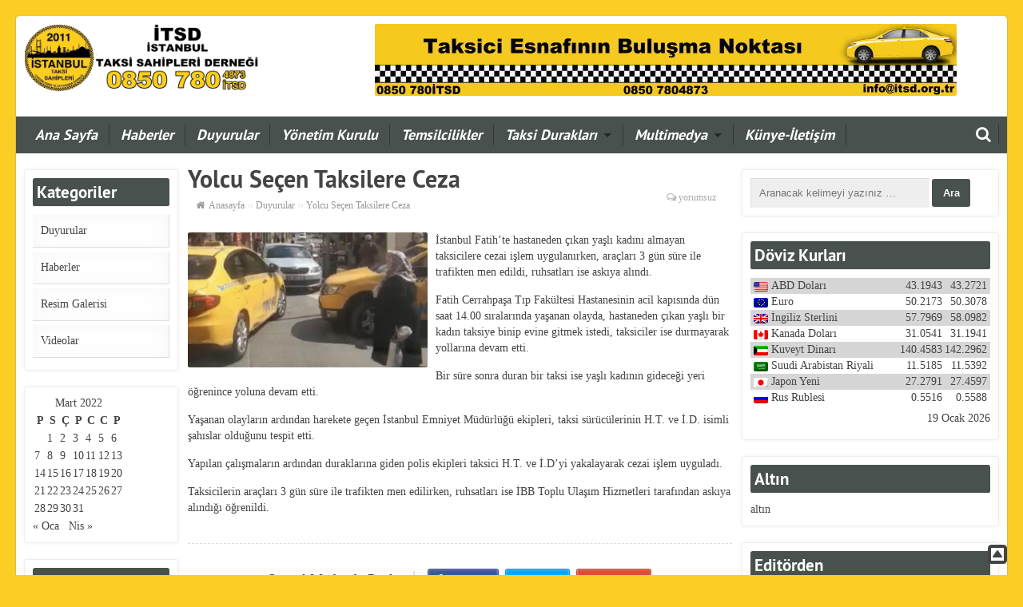

--- FILE ---
content_type: text/html; charset=UTF-8
request_url: https://www.itsd.org.tr/2022/03/23/yolcu-secen-taksilere-ceza/
body_size: 10628
content:
<!DOCTYPE html>
<html lang="tr"><head>
<meta charset="UTF-8" />
<!--[if lt IE 9]><script src="http://html5shim.googlecode.com/svn/trunk/html5.js"></script><![endif]-->
<title>  Yolcu Seçen Taksilere Ceza - İstanbul Taksi Sahipleri Derneği &#8211; İTSD</title>
<meta name="viewport" content="width=device-width, initial-scale=1, maximum-scale=1" />
<link rel="stylesheet" type="text/css" href="https://www.itsd.org.tr/wp-content/themes/wpt-prolife/style.css" />
<link rel="stylesheet" media="all" type="text/css" href="https://www.itsd.org.tr/wp-content/themes/wpt-prolife/css/comments.css" /><link rel="stylesheet" type="text/css" media="all" href="https://www.itsd.org.tr/wp-content/themes/wpt-prolife/css/font-awesome.min.css" />
<link rel="alternate" type="application/rss+xml" title="İstanbul Taksi Sahipleri Derneği &#8211; İTSD RSS Feed" href="https://www.itsd.org.tr/feed/" />
<link rel="shortcut icon" href="http://www.itsd.org.tr/wp-content/uploads/2016/03/logoitsd1.png_32x32.png" type="image/x-icon" />	
<link rel="pingback" href="https://www.itsd.org.tr/xmlrpc.php" />
<meta property="og:title" content="Yolcu Seçen Taksilere Ceza" />
<meta property="og:type" content="article" />
<meta property="og:url" content="https://www.itsd.org.tr/2022/03/23/yolcu-secen-taksilere-ceza/" />
<meta itemprop="image" content="https://www.itsd.org.tr/wp-content/uploads/2022/03/taksici-iha-1796222_2.jpg" />
<meta property="og:image" content="https://www.itsd.org.tr/wp-content/uploads/2022/03/taksici-iha-1796222_2.jpg" />
<meta property="og:site_name" content="İstanbul Taksi Sahipleri Derneği &#8211; İTSD" />
<meta property="og:description" content="İstanbul Fatih’te hastaneden çıkan yaşlı kadını almayan taksicilere cezai işlem uygulanırken, araçları 3 gün süre ile trafikten men edildi, ruhsatları ise askıya alındı. Fatih Cerrahpaşa.." />
<meta property="fb:app_id" content="" />
<style type="text/css">body{background-color:#fccd25;}
#navmenu,.mobinav_btn,.mobinav_nav,.yanmenu .heiki,.sayfalama a.btn,.cat-item:hover,.yanmenu .menu-item:hover,#commentSubmit,.search-widget .search-submit,.wpcf7-submit,.related li:hover,.bulten .button,.btn.active,.rgec{background-color:#48514d;}
a:hover,.wbaslik{color:#48514d;}</style>
<meta name='robots' content='max-image-preview:large' />
<link rel="alternate" type="application/rss+xml" title="İstanbul Taksi Sahipleri Derneği - İTSD &raquo; Yolcu Seçen Taksilere Ceza yorum beslemesi" href="https://www.itsd.org.tr/2022/03/23/yolcu-secen-taksilere-ceza/feed/" />
<link rel='stylesheet' id='wp-block-library-css' href='https://www.itsd.org.tr/wp-includes/css/dist/block-library/style.min.css?ver=6.2.8' type='text/css' media='all' />
<link rel='stylesheet' id='classic-theme-styles-css' href='https://www.itsd.org.tr/wp-includes/css/classic-themes.min.css?ver=6.2.8' type='text/css' media='all' />
<style id='global-styles-inline-css' type='text/css'>
body{--wp--preset--color--black: #000000;--wp--preset--color--cyan-bluish-gray: #abb8c3;--wp--preset--color--white: #ffffff;--wp--preset--color--pale-pink: #f78da7;--wp--preset--color--vivid-red: #cf2e2e;--wp--preset--color--luminous-vivid-orange: #ff6900;--wp--preset--color--luminous-vivid-amber: #fcb900;--wp--preset--color--light-green-cyan: #7bdcb5;--wp--preset--color--vivid-green-cyan: #00d084;--wp--preset--color--pale-cyan-blue: #8ed1fc;--wp--preset--color--vivid-cyan-blue: #0693e3;--wp--preset--color--vivid-purple: #9b51e0;--wp--preset--gradient--vivid-cyan-blue-to-vivid-purple: linear-gradient(135deg,rgba(6,147,227,1) 0%,rgb(155,81,224) 100%);--wp--preset--gradient--light-green-cyan-to-vivid-green-cyan: linear-gradient(135deg,rgb(122,220,180) 0%,rgb(0,208,130) 100%);--wp--preset--gradient--luminous-vivid-amber-to-luminous-vivid-orange: linear-gradient(135deg,rgba(252,185,0,1) 0%,rgba(255,105,0,1) 100%);--wp--preset--gradient--luminous-vivid-orange-to-vivid-red: linear-gradient(135deg,rgba(255,105,0,1) 0%,rgb(207,46,46) 100%);--wp--preset--gradient--very-light-gray-to-cyan-bluish-gray: linear-gradient(135deg,rgb(238,238,238) 0%,rgb(169,184,195) 100%);--wp--preset--gradient--cool-to-warm-spectrum: linear-gradient(135deg,rgb(74,234,220) 0%,rgb(151,120,209) 20%,rgb(207,42,186) 40%,rgb(238,44,130) 60%,rgb(251,105,98) 80%,rgb(254,248,76) 100%);--wp--preset--gradient--blush-light-purple: linear-gradient(135deg,rgb(255,206,236) 0%,rgb(152,150,240) 100%);--wp--preset--gradient--blush-bordeaux: linear-gradient(135deg,rgb(254,205,165) 0%,rgb(254,45,45) 50%,rgb(107,0,62) 100%);--wp--preset--gradient--luminous-dusk: linear-gradient(135deg,rgb(255,203,112) 0%,rgb(199,81,192) 50%,rgb(65,88,208) 100%);--wp--preset--gradient--pale-ocean: linear-gradient(135deg,rgb(255,245,203) 0%,rgb(182,227,212) 50%,rgb(51,167,181) 100%);--wp--preset--gradient--electric-grass: linear-gradient(135deg,rgb(202,248,128) 0%,rgb(113,206,126) 100%);--wp--preset--gradient--midnight: linear-gradient(135deg,rgb(2,3,129) 0%,rgb(40,116,252) 100%);--wp--preset--duotone--dark-grayscale: url('#wp-duotone-dark-grayscale');--wp--preset--duotone--grayscale: url('#wp-duotone-grayscale');--wp--preset--duotone--purple-yellow: url('#wp-duotone-purple-yellow');--wp--preset--duotone--blue-red: url('#wp-duotone-blue-red');--wp--preset--duotone--midnight: url('#wp-duotone-midnight');--wp--preset--duotone--magenta-yellow: url('#wp-duotone-magenta-yellow');--wp--preset--duotone--purple-green: url('#wp-duotone-purple-green');--wp--preset--duotone--blue-orange: url('#wp-duotone-blue-orange');--wp--preset--font-size--small: 13px;--wp--preset--font-size--medium: 20px;--wp--preset--font-size--large: 36px;--wp--preset--font-size--x-large: 42px;--wp--preset--spacing--20: 0.44rem;--wp--preset--spacing--30: 0.67rem;--wp--preset--spacing--40: 1rem;--wp--preset--spacing--50: 1.5rem;--wp--preset--spacing--60: 2.25rem;--wp--preset--spacing--70: 3.38rem;--wp--preset--spacing--80: 5.06rem;--wp--preset--shadow--natural: 6px 6px 9px rgba(0, 0, 0, 0.2);--wp--preset--shadow--deep: 12px 12px 50px rgba(0, 0, 0, 0.4);--wp--preset--shadow--sharp: 6px 6px 0px rgba(0, 0, 0, 0.2);--wp--preset--shadow--outlined: 6px 6px 0px -3px rgba(255, 255, 255, 1), 6px 6px rgba(0, 0, 0, 1);--wp--preset--shadow--crisp: 6px 6px 0px rgba(0, 0, 0, 1);}:where(.is-layout-flex){gap: 0.5em;}body .is-layout-flow > .alignleft{float: left;margin-inline-start: 0;margin-inline-end: 2em;}body .is-layout-flow > .alignright{float: right;margin-inline-start: 2em;margin-inline-end: 0;}body .is-layout-flow > .aligncenter{margin-left: auto !important;margin-right: auto !important;}body .is-layout-constrained > .alignleft{float: left;margin-inline-start: 0;margin-inline-end: 2em;}body .is-layout-constrained > .alignright{float: right;margin-inline-start: 2em;margin-inline-end: 0;}body .is-layout-constrained > .aligncenter{margin-left: auto !important;margin-right: auto !important;}body .is-layout-constrained > :where(:not(.alignleft):not(.alignright):not(.alignfull)){max-width: var(--wp--style--global--content-size);margin-left: auto !important;margin-right: auto !important;}body .is-layout-constrained > .alignwide{max-width: var(--wp--style--global--wide-size);}body .is-layout-flex{display: flex;}body .is-layout-flex{flex-wrap: wrap;align-items: center;}body .is-layout-flex > *{margin: 0;}:where(.wp-block-columns.is-layout-flex){gap: 2em;}.has-black-color{color: var(--wp--preset--color--black) !important;}.has-cyan-bluish-gray-color{color: var(--wp--preset--color--cyan-bluish-gray) !important;}.has-white-color{color: var(--wp--preset--color--white) !important;}.has-pale-pink-color{color: var(--wp--preset--color--pale-pink) !important;}.has-vivid-red-color{color: var(--wp--preset--color--vivid-red) !important;}.has-luminous-vivid-orange-color{color: var(--wp--preset--color--luminous-vivid-orange) !important;}.has-luminous-vivid-amber-color{color: var(--wp--preset--color--luminous-vivid-amber) !important;}.has-light-green-cyan-color{color: var(--wp--preset--color--light-green-cyan) !important;}.has-vivid-green-cyan-color{color: var(--wp--preset--color--vivid-green-cyan) !important;}.has-pale-cyan-blue-color{color: var(--wp--preset--color--pale-cyan-blue) !important;}.has-vivid-cyan-blue-color{color: var(--wp--preset--color--vivid-cyan-blue) !important;}.has-vivid-purple-color{color: var(--wp--preset--color--vivid-purple) !important;}.has-black-background-color{background-color: var(--wp--preset--color--black) !important;}.has-cyan-bluish-gray-background-color{background-color: var(--wp--preset--color--cyan-bluish-gray) !important;}.has-white-background-color{background-color: var(--wp--preset--color--white) !important;}.has-pale-pink-background-color{background-color: var(--wp--preset--color--pale-pink) !important;}.has-vivid-red-background-color{background-color: var(--wp--preset--color--vivid-red) !important;}.has-luminous-vivid-orange-background-color{background-color: var(--wp--preset--color--luminous-vivid-orange) !important;}.has-luminous-vivid-amber-background-color{background-color: var(--wp--preset--color--luminous-vivid-amber) !important;}.has-light-green-cyan-background-color{background-color: var(--wp--preset--color--light-green-cyan) !important;}.has-vivid-green-cyan-background-color{background-color: var(--wp--preset--color--vivid-green-cyan) !important;}.has-pale-cyan-blue-background-color{background-color: var(--wp--preset--color--pale-cyan-blue) !important;}.has-vivid-cyan-blue-background-color{background-color: var(--wp--preset--color--vivid-cyan-blue) !important;}.has-vivid-purple-background-color{background-color: var(--wp--preset--color--vivid-purple) !important;}.has-black-border-color{border-color: var(--wp--preset--color--black) !important;}.has-cyan-bluish-gray-border-color{border-color: var(--wp--preset--color--cyan-bluish-gray) !important;}.has-white-border-color{border-color: var(--wp--preset--color--white) !important;}.has-pale-pink-border-color{border-color: var(--wp--preset--color--pale-pink) !important;}.has-vivid-red-border-color{border-color: var(--wp--preset--color--vivid-red) !important;}.has-luminous-vivid-orange-border-color{border-color: var(--wp--preset--color--luminous-vivid-orange) !important;}.has-luminous-vivid-amber-border-color{border-color: var(--wp--preset--color--luminous-vivid-amber) !important;}.has-light-green-cyan-border-color{border-color: var(--wp--preset--color--light-green-cyan) !important;}.has-vivid-green-cyan-border-color{border-color: var(--wp--preset--color--vivid-green-cyan) !important;}.has-pale-cyan-blue-border-color{border-color: var(--wp--preset--color--pale-cyan-blue) !important;}.has-vivid-cyan-blue-border-color{border-color: var(--wp--preset--color--vivid-cyan-blue) !important;}.has-vivid-purple-border-color{border-color: var(--wp--preset--color--vivid-purple) !important;}.has-vivid-cyan-blue-to-vivid-purple-gradient-background{background: var(--wp--preset--gradient--vivid-cyan-blue-to-vivid-purple) !important;}.has-light-green-cyan-to-vivid-green-cyan-gradient-background{background: var(--wp--preset--gradient--light-green-cyan-to-vivid-green-cyan) !important;}.has-luminous-vivid-amber-to-luminous-vivid-orange-gradient-background{background: var(--wp--preset--gradient--luminous-vivid-amber-to-luminous-vivid-orange) !important;}.has-luminous-vivid-orange-to-vivid-red-gradient-background{background: var(--wp--preset--gradient--luminous-vivid-orange-to-vivid-red) !important;}.has-very-light-gray-to-cyan-bluish-gray-gradient-background{background: var(--wp--preset--gradient--very-light-gray-to-cyan-bluish-gray) !important;}.has-cool-to-warm-spectrum-gradient-background{background: var(--wp--preset--gradient--cool-to-warm-spectrum) !important;}.has-blush-light-purple-gradient-background{background: var(--wp--preset--gradient--blush-light-purple) !important;}.has-blush-bordeaux-gradient-background{background: var(--wp--preset--gradient--blush-bordeaux) !important;}.has-luminous-dusk-gradient-background{background: var(--wp--preset--gradient--luminous-dusk) !important;}.has-pale-ocean-gradient-background{background: var(--wp--preset--gradient--pale-ocean) !important;}.has-electric-grass-gradient-background{background: var(--wp--preset--gradient--electric-grass) !important;}.has-midnight-gradient-background{background: var(--wp--preset--gradient--midnight) !important;}.has-small-font-size{font-size: var(--wp--preset--font-size--small) !important;}.has-medium-font-size{font-size: var(--wp--preset--font-size--medium) !important;}.has-large-font-size{font-size: var(--wp--preset--font-size--large) !important;}.has-x-large-font-size{font-size: var(--wp--preset--font-size--x-large) !important;}
.wp-block-navigation a:where(:not(.wp-element-button)){color: inherit;}
:where(.wp-block-columns.is-layout-flex){gap: 2em;}
.wp-block-pullquote{font-size: 1.5em;line-height: 1.6;}
</style>
<link rel='stylesheet' id='exchrates_style-css' href='https://www.itsd.org.tr/wp-content/plugins/leartes-try-exchange-rates/assets/lbi-exchrates-style.css?ver=2.0' type='text/css' media='all' />
<link rel='stylesheet' id='spu-public-css-css' href='https://www.itsd.org.tr/wp-content/plugins/popups/public/assets/css/public.css?ver=1.9.3.8' type='text/css' media='all' />
<script type='text/javascript' src='https://www.itsd.org.tr/wp-includes/js/jquery/jquery.min.js?ver=3.6.4' id='jquery-core-js'></script>
<script type='text/javascript' src='https://www.itsd.org.tr/wp-includes/js/jquery/jquery-migrate.min.js?ver=3.4.0' id='jquery-migrate-js'></script>
<link rel="https://api.w.org/" href="https://www.itsd.org.tr/wp-json/" /><link rel="alternate" type="application/json" href="https://www.itsd.org.tr/wp-json/wp/v2/posts/2128" /><link rel="canonical" href="https://www.itsd.org.tr/2022/03/23/yolcu-secen-taksilere-ceza/" />
<link rel='shortlink' href='https://www.itsd.org.tr/?p=2128' />
<link rel="alternate" type="application/json+oembed" href="https://www.itsd.org.tr/wp-json/oembed/1.0/embed?url=https%3A%2F%2Fwww.itsd.org.tr%2F2022%2F03%2F23%2Fyolcu-secen-taksilere-ceza%2F" />
<link rel="alternate" type="text/xml+oembed" href="https://www.itsd.org.tr/wp-json/oembed/1.0/embed?url=https%3A%2F%2Fwww.itsd.org.tr%2F2022%2F03%2F23%2Fyolcu-secen-taksilere-ceza%2F&#038;format=xml" />
<style data-context="foundation-flickity-css">/*! Flickity v2.0.2
http://flickity.metafizzy.co
---------------------------------------------- */.flickity-enabled{position:relative}.flickity-enabled:focus{outline:0}.flickity-viewport{overflow:hidden;position:relative;height:100%}.flickity-slider{position:absolute;width:100%;height:100%}.flickity-enabled.is-draggable{-webkit-tap-highlight-color:transparent;tap-highlight-color:transparent;-webkit-user-select:none;-moz-user-select:none;-ms-user-select:none;user-select:none}.flickity-enabled.is-draggable .flickity-viewport{cursor:move;cursor:-webkit-grab;cursor:grab}.flickity-enabled.is-draggable .flickity-viewport.is-pointer-down{cursor:-webkit-grabbing;cursor:grabbing}.flickity-prev-next-button{position:absolute;top:50%;width:44px;height:44px;border:none;border-radius:50%;background:#fff;background:hsla(0,0%,100%,.75);cursor:pointer;-webkit-transform:translateY(-50%);transform:translateY(-50%)}.flickity-prev-next-button:hover{background:#fff}.flickity-prev-next-button:focus{outline:0;box-shadow:0 0 0 5px #09f}.flickity-prev-next-button:active{opacity:.6}.flickity-prev-next-button.previous{left:10px}.flickity-prev-next-button.next{right:10px}.flickity-rtl .flickity-prev-next-button.previous{left:auto;right:10px}.flickity-rtl .flickity-prev-next-button.next{right:auto;left:10px}.flickity-prev-next-button:disabled{opacity:.3;cursor:auto}.flickity-prev-next-button svg{position:absolute;left:20%;top:20%;width:60%;height:60%}.flickity-prev-next-button .arrow{fill:#333}.flickity-page-dots{position:absolute;width:100%;bottom:-25px;padding:0;margin:0;list-style:none;text-align:center;line-height:1}.flickity-rtl .flickity-page-dots{direction:rtl}.flickity-page-dots .dot{display:inline-block;width:10px;height:10px;margin:0 8px;background:#333;border-radius:50%;opacity:.25;cursor:pointer}.flickity-page-dots .dot.is-selected{opacity:1}</style><style data-context="foundation-slideout-css">.slideout-menu{position:fixed;left:0;top:0;bottom:0;right:auto;z-index:0;width:256px;overflow-y:auto;-webkit-overflow-scrolling:touch;display:none}.slideout-menu.pushit-right{left:auto;right:0}.slideout-panel{position:relative;z-index:1;will-change:transform}.slideout-open,.slideout-open .slideout-panel,.slideout-open body{overflow:hidden}.slideout-open .slideout-menu{display:block}.pushit{display:none}</style><style>.ios7.web-app-mode.has-fixed header{ background-color: rgba(152,169,214,.88);}</style></head><body><div class="wrapper">
<header id="header" class="span12">
<div class="logo grid span3"><span><a href="https://www.itsd.org.tr" title="İstanbul Taksi Sahipleri Derneği &#8211; İTSD"><img src="http://www.itsd.org.tr/wp-content/uploads/2017/03/logoitsd2016.png" width="295" height="90" alt="İstanbul Taksi Sahipleri Derneği &#8211; İTSD" /></a></span></div>
<div class="mob-menu"></div>
<div class="ustreklam span8 grid-right"><div class="aligncenter"><html>
<body>
<p>
<a target="_blank" href="http://www.itsd.org.tr/kunye-iletisim/" </a>
<img border="0" src="http://www.itsd.org.tr/wp-content/uploads/2017/03/72890banner2016.jpg" width="728" height="90">
</a>
</p>
</body>
</html></div></div>
</header><nav id="navmenu" class="grid span12" role="navigation">
<ul id="menu-ust-menu" class="sf-menu"><li id="menu-item-469" class="menu-item menu-item-type-custom menu-item-object-custom menu-item-home menu-item-469"><a href="http://www.itsd.org.tr">Ana Sayfa</a></li>
<li id="menu-item-48" class="menu-item menu-item-type-taxonomy menu-item-object-category menu-item-48"><a href="https://www.itsd.org.tr/category/dernegimizden-sektorden-haberler/">Haberler</a></li>
<li id="menu-item-49" class="menu-item menu-item-type-taxonomy menu-item-object-category current-post-ancestor current-menu-parent current-post-parent menu-item-49"><a href="https://www.itsd.org.tr/category/dernegimiz-ve-sektorle-ilgili-duyurular/">Duyurular</a></li>
<li id="menu-item-13" class="menu-item menu-item-type-post_type menu-item-object-page menu-item-13"><a href="https://www.itsd.org.tr/yonetim-kurulu/">Yönetim Kurulu</a></li>
<li id="menu-item-17" class="menu-item menu-item-type-post_type menu-item-object-page menu-item-17"><a href="https://www.itsd.org.tr/temsilcilikler/">Temsilcilikler</a></li>
<li id="menu-item-169" class="menu-item menu-item-type-taxonomy menu-item-object-category menu-item-has-children menu-item-169"><a href="https://www.itsd.org.tr/category/taksi-duraklari/">Taksi Durakları</a>
<ul class="sub-menu">
	<li id="menu-item-168" class="menu-item menu-item-type-post_type menu-item-object-page menu-item-168"><a href="https://www.itsd.org.tr/taksi-duraklari-a-b-c/">Taksi Durakları A-B-C</a></li>
	<li id="menu-item-167" class="menu-item menu-item-type-post_type menu-item-object-page menu-item-167"><a href="https://www.itsd.org.tr/taksi-duraklari-d-e-f/">Taksi Durakları D-E-F</a></li>
	<li id="menu-item-166" class="menu-item menu-item-type-post_type menu-item-object-page menu-item-166"><a href="https://www.itsd.org.tr/taksi-duraklari-g-h-i-i/">Taksi Durakları G-H-I-İ</a></li>
	<li id="menu-item-165" class="menu-item menu-item-type-post_type menu-item-object-page menu-item-165"><a href="https://www.itsd.org.tr/taksi-duraklari-k-l-m/">Taksi Durakları K-L-M</a></li>
	<li id="menu-item-164" class="menu-item menu-item-type-post_type menu-item-object-page menu-item-164"><a href="https://www.itsd.org.tr/taksi-duraklari-n-o-p/">Taksi Durakları N-O-P</a></li>
	<li id="menu-item-163" class="menu-item menu-item-type-post_type menu-item-object-page menu-item-163"><a href="https://www.itsd.org.tr/taksi-duraklari-r-s-t/">Taksi Durakları R-S-T</a></li>
	<li id="menu-item-162" class="menu-item menu-item-type-post_type menu-item-object-page menu-item-162"><a href="https://www.itsd.org.tr/taksi-duraklari-u-v-y-z/">Taksi Durakları U-V-Y-Z</a></li>
</ul>
</li>
<li id="menu-item-27" class="menu-item menu-item-type-post_type menu-item-object-page menu-item-has-children menu-item-27"><a href="https://www.itsd.org.tr/multimedya/">Multimedya</a>
<ul class="sub-menu">
	<li id="menu-item-173" class="menu-item menu-item-type-taxonomy menu-item-object-category menu-item-173"><a href="https://www.itsd.org.tr/category/videolar/">Videolar</a></li>
	<li id="menu-item-172" class="menu-item menu-item-type-taxonomy menu-item-object-category menu-item-172"><a href="https://www.itsd.org.tr/category/resim-galerisi/">Resim Galerisi</a></li>
</ul>
</li>
<li id="menu-item-20" class="menu-item menu-item-type-post_type menu-item-object-page menu-item-20"><a href="https://www.itsd.org.tr/kunye-iletisim/">Künye-İletişim</a></li>
<li class="search-header"><a class="search-button" href="#"><i class="fa fa-search"></i></a><div class="searchform" id="sform"><form action="https://www.itsd.org.tr/" method="get">
	<input type="text" placeholder="Anahtar kelimeyi yazınız..." class="search_input" name="s">
	</form></div><div class="clear"></div></li></ul></nav><div class="clear"></div>
<div class="mobilarama"><form class="search-widget" action="/index.php" method="get" role="search"><label><input class="search-field span9" type="search" title="Arama:" name="s" value="" placeholder="Aranacak kelimeyi yazınız …"></label><input class="search-submit span2" type="submit" value="Ara"></form></div><section id="content">
	<div class="single span7 grid">
	<h1>Yolcu Seçen Taksilere Ceza</h1>
	<div class="breadcrumbs span8 grid" xmlns:v="http://rdf.data-vocabulary.org/#"><span typeof="v:Breadcrumb"><a title="İstanbul Taksi Sahipleri Derneği - İTSD" href="https://www.itsd.org.tr" rel="v:url" property="v:title">Anasayfa</a></span> <span class="sep"> &rsaquo;&rsaquo; </span> <span typeof="v:Breadcrumb"><a href="https://www.itsd.org.tr/category/dernegimiz-ve-sektorle-ilgili-duyurular/" rel="v:url" property="v:title">Duyurular</a></span> <span class="sep"> &rsaquo;&rsaquo; </span><span class="current" typeof="v:Breadcrumb" property="v:title">Yolcu Seçen Taksilere Ceza</span></div>	<div class="yazi-bilgi grid-right span4 fit">
	<div><i class="fa fa-comments-o"></i> <a href="https://www.itsd.org.tr/2022/03/23/yolcu-secen-taksilere-ceza/#respond">yorumsuz</a></div>
	<div></div>
	</div><div class="clear"></div>
		<div class="yazi-icerik"><div class="alignleft">	<div class="post-resim"><a title="Yolcu Seçen Taksilere Ceza" href="https://www.itsd.org.tr/2022/03/23/yolcu-secen-taksilere-ceza/"><figure><img src="https://www.itsd.org.tr/wp-content/uploads/2022/03/taksici-iha-1796222_2.jpg" alt="Yolcu Seçen Taksilere Ceza" class="alignnone" width="300" height="250"  /></figure></a></div>
</div>	<p>İstanbul Fatih’te hastaneden çıkan yaşlı kadını almayan taksicilere cezai işlem uygulanırken, araçları 3 gün süre ile trafikten men edildi, ruhsatları ise askıya alındı.</p>
<p>Fatih Cerrahpaşa Tıp Fakültesi Hastanesinin acil kapısında dün saat 14.00 sıralarında yaşanan olayda, hastaneden çıkan yaşlı bir kadın taksiye binip evine gitmek istedi, taksiciler ise durmayarak yollarına devam etti.</p>
<p>Bir süre sonra duran bir taksi ise yaşlı kadının gideceği yeri öğrenince yoluna devam etti.</p>
<p>Yaşanan olayların ardından harekete geçen İstanbul Emniyet Müdürlüğü ekipleri, taksi sürücülerinin H.T. ve İ.D. isimli şahıslar olduğunu tespit etti.</p>
<p>Yapılan çalışmaların ardından duraklarına giden polis ekipleri taksici H.T. ve İ.D’yi yakalayarak cezai işlem uyguladı.</p>
<p>Taksicilerin araçları 3 gün süre ile trafikten men edilirken, ruhsatları ise İBB Toplu Ulaşım Hizmetleri tarafından askıya alındığı öğrenildi.</p>
<div class="ayirac"></div><div class="sosyal_buton"><span>Sosyal Medyada Paylaş</span>
	<a title="Paylaş" href="#" data-href="http://www.facebook.com/share.php?u=https%3A%2F%2Fwww.itsd.org.tr%2F2022%2F03%2F23%2Fyolcu-secen-taksilere-ceza%2F" class="btn face">Facebook</a>
	<a title="Tweetle" href="#" data-href="http://twitter.com/share?url=https%3A%2F%2Fwww.itsd.org.tr%2F2022%2F03%2F23%2Fyolcu-secen-taksilere-ceza%2F&amp;text=Yolcu Seçen Taksilere Ceza" class="btn twt">Twitter</a>
	<a title="+1 Paylaş" href="#" data-href="https://plusone.google.com/_/+1/confirm?hl=tr&amp;url=https%3A%2F%2Fwww.itsd.org.tr%2F2022%2F03%2F23%2Fyolcu-secen-taksilere-ceza%2F" class="btn goplus">Google+</a>
</div><div class="aligncenter"><html>
<body>
<p>
<a target="_blank" href="http://www.firsatvagonu.com/" </a>
<img border="0" src="http://www.itsd.org.tr/wp-content/uploads/2016/04/itsdreklam468.jpg" width="468" height="60">
</a></div><br />	<span class="etiketler"></span><br />
	<span class="tarih"><i class="fa fa-clock-o"></i> Eklenme Tarihi: 23 Mart 2022</span>
	<div class="ayirac"></div>
		<div class="related"><h2>Diğer Konular</h2><ul><li class="span6 grid"><div class="post-resim"><a title="Dijital Taksi Programı" href="https://www.itsd.org.tr/2024/01/17/dijital-taksi-programi/"><figure><img src="https://www.itsd.org.tr/wp-content/uploads/2024/01/istddt-150x150.png" alt="Dijital Taksi Programı" class="alignleft" width="75" height="75"  /></figure></a></div>
<a href="https://www.itsd.org.tr/2024/01/17/dijital-taksi-programi/" title="Dijital Taksi Programı" class="rlink"><h3>Dijital Taksi Programı</h3></a></li>
<li class="span6 grid-right last"><div class="post-resim"><a title="İstanbul&#8217;da Güncel Taksimetre Ücretleri" href="https://www.itsd.org.tr/2024/01/17/istanbulda-guncel-taksimetre-ucretleri/"><figure><img src="https://www.itsd.org.tr/wp-content/uploads/2024/01/raw_taksiciler-anlatiyor-bizi-hirsiz-yapan-plaka-sahipleri-ve-otocenter_457612149-150x150.jpg" alt="İstanbul&#8217;da Güncel Taksimetre Ücretleri" class="alignleft" width="75" height="75"  /></figure></a></div>
<a href="https://www.itsd.org.tr/2024/01/17/istanbulda-guncel-taksimetre-ucretleri/" title="İstanbul&#8217;da Güncel Taksimetre Ücretleri" class="rlink"><h3>İstanbul&#8217;da Güncel Taksimetre Ücretleri</h3></a></li>
<li class="span6 grid"><div class="post-resim"><a title="Yeni Taksi Ücreti Tarifesi" href="https://www.itsd.org.tr/2023/01/01/yeni-taksi-ucreti-tarifesi/"><figure><img src="https://www.itsd.org.tr/wp-content/uploads/2023/01/1757555-150x150.jpg" alt="Yeni Taksi Ücreti Tarifesi" class="alignleft" width="75" height="75"  /></figure></a></div>
<a href="https://www.itsd.org.tr/2023/01/01/yeni-taksi-ucreti-tarifesi/" title="Yeni Taksi Ücreti Tarifesi" class="rlink"><h3>Yeni Taksi Ücreti Tarifesi</h3></a></li>
<li class="span6 grid-right last"><div class="post-resim"><a title="Can&#8217;dan UKOME Tepkisi" href="https://www.itsd.org.tr/2022/12/01/candan-ukome-tepkisi/"><figure><img src="https://www.itsd.org.tr/wp-content/uploads/2022/12/fahrettincanaciklama-150x150.jpg" alt="Can&#8217;dan UKOME Tepkisi" class="alignleft" width="75" height="75"  /></figure></a></div>
<a href="https://www.itsd.org.tr/2022/12/01/candan-ukome-tepkisi/" title="Can&#8217;dan UKOME Tepkisi" class="rlink"><h3>Can&#8217;dan UKOME Tepkisi</h3></a></li>
<li class="span6 grid"><div class="post-resim"><a title="Taksilere İl Dışı Düzenlemesi" href="https://www.itsd.org.tr/2022/06/10/taksilere-il-disi-duzenlemesi/"><figure><img src="https://www.itsd.org.tr/wp-content/uploads/2022/06/taksimetre-aa-1810011_2-150x150.jpg" alt="Taksilere İl Dışı Düzenlemesi" class="alignleft" width="75" height="75"  /></figure></a></div>
<a href="https://www.itsd.org.tr/2022/06/10/taksilere-il-disi-duzenlemesi/" title="Taksilere İl Dışı Düzenlemesi" class="rlink"><h3>Taksilere İl Dışı Düzenlemesi</h3></a></li>
</ul><div class="clear"></div>
</div>	</div>
	<div id="yorumlar"><div class="face_comments">
<h2>Facebook Yorumları</h2>
<div id="fb-root"></div>
<script>(function(d, s, id) {
  var js, fjs = d.getElementsByTagName(s)[0];
  if (d.getElementById(id)) return;
  js = d.createElement(s); js.id = id;
  js.src = "//connect.facebook.net/tr_TR/sdk.js#xfbml=1&version=v2.4&appId=";
  fjs.parentNode.insertBefore(js, fjs);
}(document, 'script', 'facebook-jssdk'));</script>
<div class="fb-comments" data-href="https://www.itsd.org.tr/2022/03/23/yolcu-secen-taksilere-ceza/" data-numposts="10" width="100%"></div>
</div><div id="comments">
<h2>Konu hakkında yorumunuzu yazın</h2><div id="respond">
<div class="cancel-comment-reply"><a rel="nofollow" id="cancel-comment-reply-link" href="/2022/03/23/yolcu-secen-taksilere-ceza/#respond" style="display:none;">Cevabı iptal etmek için tıklayın.</a></div>
<p>Yorum yapmak için <a href="https://www.itsd.org.tr/wp-login.php?redirect_to=https%3A%2F%2Fwww.itsd.org.tr%2F2022%2F03%2F23%2Fyolcu-secen-taksilere-ceza%2F">giriş</a> yapmalısınız.</p>
<div class="clear"></div>
</div>
</div></div>
	</div>
<aside id="sidebar" class="span2 grid"><div class="yanmenu"><div class="heiki">Kategoriler</div>
			<ul>
					<li class="cat-item cat-item-1"><a href="https://www.itsd.org.tr/category/dernegimiz-ve-sektorle-ilgili-duyurular/">Duyurular</a>
</li>
	<li class="cat-item cat-item-2"><a href="https://www.itsd.org.tr/category/dernegimizden-sektorden-haberler/">Haberler</a>
</li>
	<li class="cat-item cat-item-6"><a href="https://www.itsd.org.tr/category/resim-galerisi/">Resim Galerisi</a>
</li>
	<li class="cat-item cat-item-4"><a href="https://www.itsd.org.tr/category/videolar/">Videolar</a>
</li>
			</ul>

			</div><div class="yanmenu"><div id="calendar_wrap" class="calendar_wrap"><table id="wp-calendar" class="wp-calendar-table">
	<caption>Mart 2022</caption>
	<thead>
	<tr>
		<th scope="col" title="Pazartesi">P</th>
		<th scope="col" title="Salı">S</th>
		<th scope="col" title="Çarşamba">Ç</th>
		<th scope="col" title="Perşembe">P</th>
		<th scope="col" title="Cuma">C</th>
		<th scope="col" title="Cumartesi">C</th>
		<th scope="col" title="Pazar">P</th>
	</tr>
	</thead>
	<tbody>
	<tr>
		<td colspan="1" class="pad">&nbsp;</td><td>1</td><td>2</td><td>3</td><td>4</td><td>5</td><td>6</td>
	</tr>
	<tr>
		<td>7</td><td>8</td><td>9</td><td>10</td><td>11</td><td>12</td><td>13</td>
	</tr>
	<tr>
		<td>14</td><td>15</td><td>16</td><td>17</td><td>18</td><td>19</td><td>20</td>
	</tr>
	<tr>
		<td>21</td><td>22</td><td><a href="https://www.itsd.org.tr/2022/03/23/" aria-label="Yazılar 23 March 2022 tarihinde yayımlandı">23</a></td><td>24</td><td>25</td><td>26</td><td>27</td>
	</tr>
	<tr>
		<td>28</td><td>29</td><td>30</td><td><a href="https://www.itsd.org.tr/2022/03/31/" aria-label="Yazılar 31 March 2022 tarihinde yayımlandı">31</a></td>
		<td class="pad" colspan="3">&nbsp;</td>
	</tr>
	</tbody>
	</table><nav aria-label="Geçmiş ve gelecek aylar" class="wp-calendar-nav">
		<span class="wp-calendar-nav-prev"><a href="https://www.itsd.org.tr/2022/01/">&laquo; Oca</a></span>
		<span class="pad">&nbsp;</span>
		<span class="wp-calendar-nav-next"><a href="https://www.itsd.org.tr/2022/04/">Nis &raquo;</a></span>
	</nav></div></div><div class="yanmenu"><div class="heiki">Arşiv</div>		<label class="screen-reader-text" for="archives-dropdown-3">Arşiv</label>
		<select id="archives-dropdown-3" name="archive-dropdown">
			
			<option value="">Ay seçin</option>
				<option value='https://www.itsd.org.tr/2025/08/'> Ağustos 2025 </option>
	<option value='https://www.itsd.org.tr/2025/06/'> Haziran 2025 </option>
	<option value='https://www.itsd.org.tr/2025/05/'> Mayıs 2025 </option>
	<option value='https://www.itsd.org.tr/2024/10/'> Ekim 2024 </option>
	<option value='https://www.itsd.org.tr/2024/08/'> Ağustos 2024 </option>
	<option value='https://www.itsd.org.tr/2024/07/'> Temmuz 2024 </option>
	<option value='https://www.itsd.org.tr/2024/06/'> Haziran 2024 </option>
	<option value='https://www.itsd.org.tr/2024/05/'> Mayıs 2024 </option>
	<option value='https://www.itsd.org.tr/2024/04/'> Nisan 2024 </option>
	<option value='https://www.itsd.org.tr/2024/03/'> Mart 2024 </option>
	<option value='https://www.itsd.org.tr/2024/01/'> Ocak 2024 </option>
	<option value='https://www.itsd.org.tr/2023/05/'> Mayıs 2023 </option>
	<option value='https://www.itsd.org.tr/2023/01/'> Ocak 2023 </option>
	<option value='https://www.itsd.org.tr/2022/12/'> Aralık 2022 </option>
	<option value='https://www.itsd.org.tr/2022/11/'> Kasım 2022 </option>
	<option value='https://www.itsd.org.tr/2022/10/'> Ekim 2022 </option>
	<option value='https://www.itsd.org.tr/2022/06/'> Haziran 2022 </option>
	<option value='https://www.itsd.org.tr/2022/04/'> Nisan 2022 </option>
	<option value='https://www.itsd.org.tr/2022/03/'> Mart 2022 </option>
	<option value='https://www.itsd.org.tr/2022/01/'> Ocak 2022 </option>
	<option value='https://www.itsd.org.tr/2021/10/'> Ekim 2021 </option>
	<option value='https://www.itsd.org.tr/2021/09/'> Eylül 2021 </option>
	<option value='https://www.itsd.org.tr/2021/07/'> Temmuz 2021 </option>
	<option value='https://www.itsd.org.tr/2021/05/'> Mayıs 2021 </option>
	<option value='https://www.itsd.org.tr/2021/04/'> Nisan 2021 </option>
	<option value='https://www.itsd.org.tr/2020/12/'> Aralık 2020 </option>
	<option value='https://www.itsd.org.tr/2020/05/'> Mayıs 2020 </option>
	<option value='https://www.itsd.org.tr/2020/04/'> Nisan 2020 </option>
	<option value='https://www.itsd.org.tr/2020/01/'> Ocak 2020 </option>
	<option value='https://www.itsd.org.tr/2019/12/'> Aralık 2019 </option>
	<option value='https://www.itsd.org.tr/2019/10/'> Ekim 2019 </option>
	<option value='https://www.itsd.org.tr/2019/09/'> Eylül 2019 </option>
	<option value='https://www.itsd.org.tr/2019/08/'> Ağustos 2019 </option>
	<option value='https://www.itsd.org.tr/2019/07/'> Temmuz 2019 </option>
	<option value='https://www.itsd.org.tr/2019/05/'> Mayıs 2019 </option>
	<option value='https://www.itsd.org.tr/2019/02/'> Şubat 2019 </option>
	<option value='https://www.itsd.org.tr/2019/01/'> Ocak 2019 </option>
	<option value='https://www.itsd.org.tr/2018/11/'> Kasım 2018 </option>
	<option value='https://www.itsd.org.tr/2018/10/'> Ekim 2018 </option>
	<option value='https://www.itsd.org.tr/2018/06/'> Haziran 2018 </option>
	<option value='https://www.itsd.org.tr/2018/05/'> Mayıs 2018 </option>
	<option value='https://www.itsd.org.tr/2018/04/'> Nisan 2018 </option>
	<option value='https://www.itsd.org.tr/2018/03/'> Mart 2018 </option>
	<option value='https://www.itsd.org.tr/2017/10/'> Ekim 2017 </option>
	<option value='https://www.itsd.org.tr/2017/09/'> Eylül 2017 </option>
	<option value='https://www.itsd.org.tr/2017/07/'> Temmuz 2017 </option>
	<option value='https://www.itsd.org.tr/2017/06/'> Haziran 2017 </option>
	<option value='https://www.itsd.org.tr/2017/05/'> Mayıs 2017 </option>
	<option value='https://www.itsd.org.tr/2017/03/'> Mart 2017 </option>
	<option value='https://www.itsd.org.tr/2017/02/'> Şubat 2017 </option>
	<option value='https://www.itsd.org.tr/2017/01/'> Ocak 2017 </option>
	<option value='https://www.itsd.org.tr/2016/12/'> Aralık 2016 </option>
	<option value='https://www.itsd.org.tr/2016/09/'> Eylül 2016 </option>
	<option value='https://www.itsd.org.tr/2016/07/'> Temmuz 2016 </option>
	<option value='https://www.itsd.org.tr/2016/06/'> Haziran 2016 </option>
	<option value='https://www.itsd.org.tr/2016/05/'> Mayıs 2016 </option>
	<option value='https://www.itsd.org.tr/2016/04/'> Nisan 2016 </option>
	<option value='https://www.itsd.org.tr/2016/03/'> Mart 2016 </option>
	<option value='https://www.itsd.org.tr/2016/02/'> Şubat 2016 </option>
	<option value='https://www.itsd.org.tr/2016/01/'> Ocak 2016 </option>
	<option value='https://www.itsd.org.tr/2015/04/'> Nisan 2015 </option>
	<option value='https://www.itsd.org.tr/2015/03/'> Mart 2015 </option>
	<option value='https://www.itsd.org.tr/2015/02/'> Şubat 2015 </option>
	<option value='https://www.itsd.org.tr/2014/12/'> Aralık 2014 </option>
	<option value='https://www.itsd.org.tr/2013/12/'> Aralık 2013 </option>
	<option value='https://www.itsd.org.tr/2013/09/'> Eylül 2013 </option>
	<option value='https://www.itsd.org.tr/2013/08/'> Ağustos 2013 </option>
	<option value='https://www.itsd.org.tr/2013/07/'> Temmuz 2013 </option>
	<option value='https://www.itsd.org.tr/2012/07/'> Temmuz 2012 </option>
	<option value='https://www.itsd.org.tr/2012/06/'> Haziran 2012 </option>
	<option value='https://www.itsd.org.tr/2012/05/'> Mayıs 2012 </option>
	<option value='https://www.itsd.org.tr/2012/04/'> Nisan 2012 </option>
	<option value='https://www.itsd.org.tr/2012/02/'> Şubat 2012 </option>
	<option value='https://www.itsd.org.tr/2012/01/'> Ocak 2012 </option>
	<option value='https://www.itsd.org.tr/2011/12/'> Aralık 2011 </option>
	<option value='https://www.itsd.org.tr/2011/11/'> Kasım 2011 </option>
	<option value='https://www.itsd.org.tr/2011/10/'> Ekim 2011 </option>
	<option value='https://www.itsd.org.tr/2011/05/'> Mayıs 2011 </option>
	<option value='https://www.itsd.org.tr/2011/04/'> Nisan 2011 </option>
	<option value='https://www.itsd.org.tr/2011/03/'> Mart 2011 </option>
	<option value='https://www.itsd.org.tr/2011/02/'> Şubat 2011 </option>
	<option value='https://www.itsd.org.tr/2011/01/'> Ocak 2011 </option>
	<option value='https://www.itsd.org.tr/2010/12/'> Aralık 2010 </option>
	<option value='https://www.itsd.org.tr/2010/11/'> Kasım 2010 </option>
	<option value='https://www.itsd.org.tr/2010/10/'> Ekim 2010 </option>
	<option value='https://www.itsd.org.tr/2010/08/'> Ağustos 2010 </option>
	<option value='https://www.itsd.org.tr/2010/06/'> Haziran 2010 </option>
	<option value='https://www.itsd.org.tr/2009/12/'> Aralık 2009 </option>
	<option value='https://www.itsd.org.tr/2009/11/'> Kasım 2009 </option>
	<option value='https://www.itsd.org.tr/2009/10/'> Ekim 2009 </option>
	<option value='https://www.itsd.org.tr/2009/09/'> Eylül 2009 </option>
	<option value='https://www.itsd.org.tr/2009/08/'> Ağustos 2009 </option>
	<option value='https://www.itsd.org.tr/2009/07/'> Temmuz 2009 </option>

		</select>

<script type="text/javascript">
/* <![CDATA[ */
(function() {
	var dropdown = document.getElementById( "archives-dropdown-3" );
	function onSelectChange() {
		if ( dropdown.options[ dropdown.selectedIndex ].value !== '' ) {
			document.location.href = this.options[ this.selectedIndex ].value;
		}
	}
	dropdown.onchange = onSelectChange;
})();
/* ]]> */
</script>
			</div><div class="yanmenu"><div class="heiki">Son Dakika</div>			<div class="textwidget"><iframe src="http://sondakika.haber7.com/manset-160-600.html" frameborder="0" framespacing="0" marginheight="0" marginwidth="0" scrolling="no"></iframe></div>
		</div></aside><aside id="sidebar" class="span3 grid-right fit"><div class="yanmenu"><form class="search-widget" action="/index.php" method="get" role="search"><label><input class="search-field span9" type="search" title="Arama:" name="s" value="" placeholder="Aranacak kelimeyi yazınız …"></label><input class="search-submit span2" type="submit" value="Ara"></form></div><div class="yanmenu"><div class="heiki">Döviz Kurları</div>        <div class="currency-wraps-widget zebra">
                        <div class="lbi-currencies">
                                                    <div class="c-row even">
                                                <div class="c-symbol"><img src="https://www.itsd.org.tr/wp-content/plugins/leartes-try-exchange-rates//assets/flags/us.png" alt="USD" title="USD"></div>
                        <div class="c-name">ABD Doları</div><div class="c-rate fs">43.2721</div><div class="c-rate fb">43.1943</div>                    </div>
                    <div class="clearfix"></div>
                                    <div class="c-row">
                                                <div class="c-symbol"><img src="https://www.itsd.org.tr/wp-content/plugins/leartes-try-exchange-rates//assets/flags/eu.png" alt="EUR" title="EUR"></div>
                        <div class="c-name">Euro</div><div class="c-rate fs">50.3078</div><div class="c-rate fb">50.2173</div>                    </div>
                    <div class="clearfix"></div>
                                    <div class="c-row even">
                                                <div class="c-symbol"><img src="https://www.itsd.org.tr/wp-content/plugins/leartes-try-exchange-rates//assets/flags/gb.png" alt="GBP" title="GBP"></div>
                        <div class="c-name">İngiliz Sterlini</div><div class="c-rate fs">58.0982</div><div class="c-rate fb">57.7969</div>                    </div>
                    <div class="clearfix"></div>
                                    <div class="c-row">
                                                <div class="c-symbol"><img src="https://www.itsd.org.tr/wp-content/plugins/leartes-try-exchange-rates//assets/flags/ca.png" alt="CAD" title="CAD"></div>
                        <div class="c-name">Kanada Doları</div><div class="c-rate fs">31.1941</div><div class="c-rate fb">31.0541</div>                    </div>
                    <div class="clearfix"></div>
                                    <div class="c-row even">
                                                <div class="c-symbol"><img src="https://www.itsd.org.tr/wp-content/plugins/leartes-try-exchange-rates//assets/flags/kw.png" alt="KWD" title="KWD"></div>
                        <div class="c-name">Kuveyt Dinarı</div><div class="c-rate fs">142.2962</div><div class="c-rate fb">140.4583</div>                    </div>
                    <div class="clearfix"></div>
                                    <div class="c-row">
                                                <div class="c-symbol"><img src="https://www.itsd.org.tr/wp-content/plugins/leartes-try-exchange-rates//assets/flags/sa.png" alt="SAR" title="SAR"></div>
                        <div class="c-name">Suudi Arabistan Riyali</div><div class="c-rate fs">11.5392</div><div class="c-rate fb">11.5185</div>                    </div>
                    <div class="clearfix"></div>
                                    <div class="c-row even">
                                                <div class="c-symbol"><img src="https://www.itsd.org.tr/wp-content/plugins/leartes-try-exchange-rates//assets/flags/jp.png" alt="JPY" title="JPY"></div>
                        <div class="c-name">Japon Yeni</div><div class="c-rate fs">27.4597</div><div class="c-rate fb">27.2791</div>                    </div>
                    <div class="clearfix"></div>
                                    <div class="c-row">
                                                <div class="c-symbol"><img src="https://www.itsd.org.tr/wp-content/plugins/leartes-try-exchange-rates//assets/flags/ru.png" alt="RUB" title="RUB"></div>
                        <div class="c-name">Rus Rublesi</div><div class="c-rate fs">0.5588</div><div class="c-rate fb">0.5516</div>                    </div>
                    <div class="clearfix"></div>
                                    <div class="c-footer">
                                                <div class="c-date">19 Ocak 2026</div>
                                            </div>
                            </div>
        </div>
        </div><div class="yanmenu"><div class="heiki">Altın</div>			<div class="textwidget"><script type="text/javascript">
var system="siteneekle";
var para_birimleri="Y22-GA-A-T_B-T_A-T_AG";
var arkaplan="FFFFFF";
var baslik="FFFFFF";
var cerceve="F5CA1C";
var turbaslik="999999";
var kutucuk="FFFFFF";
var fiyat="CC3300";
var genislik="300";
var konum="center";
var yatay="1";
var slide="slides";
var dikey="1";
var paylasim="kapali";
</script>
<a id="altin_altinfiyatlari_ekle" target="_blank" href="http://www.altin.net.tr/" rel="noopener">altın</a><script type="text/javascript" charset="UTF-8" src="http://www.altin.net.tr/js/altin_fiyatlari.js"></script></div>
		</div><div class="yanmenu"><div class="heiki">Editörden</div><div id="wslider" class="owl-carousel owl-theme"><div class="item"><div class="post-resim"><a title="Başkanımız Seçimler Öncesi Gündemi Değerlendirdi" href="https://www.itsd.org.tr/2024/03/29/baskanimiz-secimler-oncesi-gundemi-degerlendirdi/"><figure><img src="https://www.itsd.org.tr/wp-content/uploads/2024/03/star-arti-itsd2.jpg" alt="Başkanımız Seçimler Öncesi Gündemi Değerlendirdi" class="alignnone" width="300" height="250"  /></figure></a></div>
<div class="slider_bas"><a href="https://www.itsd.org.tr/2024/03/29/baskanimiz-secimler-oncesi-gundemi-degerlendirdi/" title="Başkanımız Seçimler Öncesi Gündemi Değerlendirdi">Başkanımız Seçimler Öncesi Gündemi Değerlendirdi</a>
<div class="yazi-bilgi"><div><i class="fa fa-clock-o"></i> 29 Mart 2024</div></div></div></div><div class="item"><div class="post-resim"><a title="Başkanımız Star Artı Fm&#8217;de Gündemi Değerlendirdi" href="https://www.itsd.org.tr/2020/12/03/baskanimiz-star-arti-fmde-gundemi-degerlendirdi/"><figure><img src="https://www.itsd.org.tr/wp-content/uploads/2020/12/star-arti-itsd.jpg" alt="Başkanımız Star Artı Fm&#8217;de Gündemi Değerlendirdi" class="alignnone" width="300" height="250"  /></figure></a></div>
<div class="slider_bas"><a href="https://www.itsd.org.tr/2020/12/03/baskanimiz-star-arti-fmde-gundemi-degerlendirdi/" title="Başkanımız Star Artı Fm&#8217;de Gündemi Değerlendirdi">Başkanımız Star Artı Fm&#8217;de Gündemi Değerlendirdi</a>
<div class="yazi-bilgi"><div><i class="fa fa-clock-o"></i> 3 Aralık 2020</div></div></div></div><div class="item"><div class="post-resim"><a title="Fahrettin Can Gündemi Yorumladı" href="https://www.itsd.org.tr/2017/09/12/fahrettin-can-gundemi-yorumladi/"><figure><img src="https://www.itsd.org.tr/wp-content/uploads/2017/09/fahrettin_can.jpg" alt="Fahrettin Can Gündemi Yorumladı" class="alignnone" width="300" height="250"  /></figure></a></div>
<div class="slider_bas"><a href="https://www.itsd.org.tr/2017/09/12/fahrettin-can-gundemi-yorumladi/" title="Fahrettin Can Gündemi Yorumladı">Fahrettin Can Gündemi Yorumladı</a>
<div class="yazi-bilgi"><div><i class="fa fa-clock-o"></i> 12 Eylül 2017</div></div></div></div><div class="item"><div class="post-resim"><a title="Fahrettin Can&#8217;dan iTaksi ve Taksimetre Açıklaması" href="https://www.itsd.org.tr/2017/06/26/fahrettin-candan-itaksi-ve-taksimetre-aciklamasi/"><figure><img src="https://www.itsd.org.tr/wp-content/uploads/2017/06/fahrettincanaciklama20170626680.jpg" alt="Fahrettin Can&#8217;dan iTaksi ve Taksimetre Açıklaması" class="alignnone" width="300" height="250"  /></figure></a></div>
<div class="slider_bas"><a href="https://www.itsd.org.tr/2017/06/26/fahrettin-candan-itaksi-ve-taksimetre-aciklamasi/" title="Fahrettin Can&#8217;dan iTaksi ve Taksimetre Açıklaması">Fahrettin Can&#8217;dan iTaksi ve Taksimetre Açıklaması</a>
<div class="yazi-bilgi"><div><i class="fa fa-clock-o"></i> 26 Haziran 2017</div></div></div></div><div class="item"><div class="post-resim"><a title="Fahrettin Can&#8217;dan UBER Açıklaması" href="https://www.itsd.org.tr/2017/06/25/fahrettin-candan-uber-aciklamasi/"><figure><img src="https://www.itsd.org.tr/wp-content/uploads/2017/06/fahrettincanaciklama20170625.jpg" alt="Fahrettin Can&#8217;dan UBER Açıklaması" class="alignnone" width="300" height="250"  /></figure></a></div>
<div class="slider_bas"><a href="https://www.itsd.org.tr/2017/06/25/fahrettin-candan-uber-aciklamasi/" title="Fahrettin Can&#8217;dan UBER Açıklaması">Fahrettin Can&#8217;dan UBER Açıklaması</a>
<div class="yazi-bilgi"><div><i class="fa fa-clock-o"></i> 25 Haziran 2017</div></div></div></div><div class="item"><div class="post-resim"><a title="Kılıçdaroğlu Taksicilerle Sahur Yaptı-Video" href="https://www.itsd.org.tr/2017/06/11/kilicdaroglu-taksicilerle-sahur-yapti-video/"><figure><img src="https://www.itsd.org.tr/wp-content/uploads/2017/06/Kılıçdaroğlu-İle-Sahur-Yaptı-Kapak.jpg" alt="Kılıçdaroğlu Taksicilerle Sahur Yaptı-Video" class="alignnone" width="300" height="250"  /></figure></a></div>
<div class="slider_bas"><a href="https://www.itsd.org.tr/2017/06/11/kilicdaroglu-taksicilerle-sahur-yapti-video/" title="Kılıçdaroğlu Taksicilerle Sahur Yaptı-Video">Kılıçdaroğlu Taksicilerle Sahur Yaptı-Video</a>
<div class="yazi-bilgi"><div><i class="fa fa-clock-o"></i> 11 Haziran 2017</div></div></div></div><div class="item"><div class="post-resim"><a title="Havalimanında Taksimetre Tepkisi" href="https://www.itsd.org.tr/2017/01/24/havalimaninda-taksimetre-tepkisi-2/"><figure><img src="https://www.itsd.org.tr/wp-content/uploads/2017/03/taksimetretepkiss34.jpg" alt="Havalimanında Taksimetre Tepkisi" class="alignnone" width="300" height="250"  /></figure></a></div>
<div class="slider_bas"><a href="https://www.itsd.org.tr/2017/01/24/havalimaninda-taksimetre-tepkisi-2/" title="Havalimanında Taksimetre Tepkisi">Havalimanında Taksimetre Tepkisi</a>
<div class="yazi-bilgi"><div><i class="fa fa-clock-o"></i> 24 Ocak 2017</div></div></div></div><div class="item"><div class="post-resim"><a title="Taksi ve Taksicilerin Sorunları CNN Türk&#8217;te Konuşuldu" href="https://www.itsd.org.tr/2016/12/29/taksi-ve-taksicilerin-sorunlari-cnn-turkte-konusuldu/"><figure><img src="https://www.itsd.org.tr/wp-content/uploads/2016/12/ademcoskunyurekcnnitsd.jpg" alt="Taksi ve Taksicilerin Sorunları CNN Türk&#8217;te Konuşuldu" class="alignnone" width="300" height="250"  /></figure></a></div>
<div class="slider_bas"><a href="https://www.itsd.org.tr/2016/12/29/taksi-ve-taksicilerin-sorunlari-cnn-turkte-konusuldu/" title="Taksi ve Taksicilerin Sorunları CNN Türk&#8217;te Konuşuldu">Taksi ve Taksicilerin Sorunları CNN Türk&#8217;te Konuşuldu</a>
<div class="yazi-bilgi"><div><i class="fa fa-clock-o"></i> 29 Aralık 2016</div></div></div></div></div></div><div class="yanmenu"><div class="heiki">Yoğunluk Haritası</div>			<div class="textwidget"><html>
<body>
<p>
<a target="_blank" href="https://uym.ibb.gov.tr/yharita6/" rel="noopener">
<img border="0" src="https://s-media-cache-ak0.pinimg.com/736x/b5/35/7a/b5357a6ee778d0ab802a3062d08eb212.jpg" width="350" height="250">
</a>
</p>
</body>
</html></div>
		</div>
		<div class="yanmenu">
		<div class="heiki">Son Haberler</div>
		<ul>
											<li>
					<a href="https://www.itsd.org.tr/2025/08/17/eyupsultanda-taksici-cinayeti/">Eyüpsultan&#8217;da Taksici Cinayeti</a>
									</li>
											<li>
					<a href="https://www.itsd.org.tr/2025/08/16/taksi-model-secenekleri-genisliyor/">Taksi Model Seçenekleri Genişliyor</a>
									</li>
											<li>
					<a href="https://www.itsd.org.tr/2025/06/29/talepsiz-bir-ihalenin-haberi/">Talepsiz Bir İhalenin Haberi</a>
									</li>
											<li>
					<a href="https://www.itsd.org.tr/2025/06/26/taksi-duraginda-pespese-vefat/">Taksi Durağında Peşpeşe Vefat</a>
									</li>
											<li>
					<a href="https://www.itsd.org.tr/2025/06/26/bakanliktan-toplu-ulasim-zammina-ret/">Bakanlıktan Toplu Ulaşım Zammına RET</a>
									</li>
											<li>
					<a href="https://www.itsd.org.tr/2025/06/24/cinayet-gibi-kazadan-sonra/">Cinayet Gibi Kazadan Sonra&#8230;</a>
									</li>
					</ul>

		</div></aside></section>
<div class="clear"></div><footer id="footer">
<div class="foo-widget span3"><img src="http://www.itsd.org.tr/wp-content/uploads/2017/03/logoitsd2016.png" width="295" height="90"  alt="İstanbul Taksi Sahipleri Derneği &#8211; İTSD" />
<div class="telif">© 2016 Çulha İletişim ve Bilişim Hizmetleri Tarafından Oluşturulmuştur.Tüm Hakları Saklıdır.Haberler ve Medya İçerikleri Kaynak belirtilmeden iktibas edilemez.</div></div>
<div class="foo-widget span3"></div>
<div class="foo-widget span3"></div>
<div class="foo-widget span3 fit"></div><div class="clear"></div>
</footer></div><script src="//ajax.googleapis.com/ajax/libs/jquery/1.11.0/jquery.min.js"></script><a href="#" id="basadon"><i class="fa fa-caret-square-o-up fa-2x"></i></a>
<script type="text/javascript" src="https://www.itsd.org.tr/wp-content/themes/wpt-prolife/js/jquery_all.js"></script>
<script type="text/javascript" src="https://www.itsd.org.tr/wp-content/themes/wpt-prolife/js/whsbtn.js"></script><!-- Powered by WPtouch: 4.3.62 --><script type='text/javascript' id='spu-public-js-extra'>
/* <![CDATA[ */
var spuvar = {"is_admin":"","disable_style":"","ajax_mode":"","ajax_url":"https:\/\/www.itsd.org.tr\/wp-admin\/admin-ajax.php","ajax_mode_url":"https:\/\/www.itsd.org.tr\/?spu_action=spu_load","pid":"2128","is_front_page":"","is_category":"","site_url":"https:\/\/www.itsd.org.tr","is_archive":"","is_search":"","is_preview":"","seconds_confirmation_close":"5"};
var spuvar_social = [];
/* ]]> */
</script>
<script type='text/javascript' src='https://www.itsd.org.tr/wp-content/plugins/popups/public/assets/js/public.js?ver=1.9.3.8' id='spu-public-js'></script>
</body></html>

--- FILE ---
content_type: text/css
request_url: https://www.itsd.org.tr/wp-content/themes/wpt-prolife/style.css
body_size: 4075
content:
/*
Theme Name: WPT ProLife
Theme URI: http://test.wptemalari.net/prolife
Author: Fatih
Author URI: wptemalari.net
Description: Bu wordpress teması wptemalari.net tarafından ücretli olarak sunulmaktadır. Tema ile ilgili destek wptemalari.net üzerinden verilmektedir.
Version: 1.0
*/@font-face{font-family:'pt_sansbold';src:url('fonts/ptsansbold.eot');src:url('fonts/ptsansbold.eot?#iefix') format('embedded-opentype'), url('fonts/ptsansbold.woff') format('woff'), url('fonts/ptsansbold.ttf') format('truetype'), url('fonts/ptsansbold.svg#pt_sansbold') format('svg');font-weight:normal;font-style:normal;}
*{margin:0;padding:0;-webkit-box-sizing:border-box;-moz-box-sizing:border-box;box-sizing:border-box;}
body{font-family:Tahoma, Georgia;font-weight:normal;font-size:14px;line-height:20px;color:#444;}
h1,h2,h3,h4,h5,h6,#header .logo,.heiki{font-family:'pt_sansbold', sans-serif;font-weight:normal;}
h1,#header .logo{font-size:30px;}
.heiki{font-size:21px;}
h1,h2,h3,h4,#header .logo,.heiki{line-height:25px;}
a{text-decoration:none;color:#444;transition:all 0.2s ease 0s;}
p{margin-bottom:15px;}
img{border:0;height:auto;max-width:100%;vertical-align:middle;border-radius:2px;}
blockquote{background-color:#f0f0f0;padding:10px 10px 10px 20px;margin:10px 0 10px 5px;color:#888;font-style:italic;min-height:20px;}
blockquote:before{display:block;float:right;font-family:FontAwesome;content:"\f10e";font-size:40px;margin:10px 10px 0 0;}
.mobilarama{display:none !important;}
.alignleft{float:left;margin:0px 10px 5px 0;display:inline}
.alignright{float:right;margin:0px 5px 5px 10px}
.aligncenter{text-align:center;margin-left:auto;margin-right:auto;margin-bottom:10px;display:block;clear:both}
.clear{font-size:0;width:0;height:0;clear:both;}
ol,ul{list-style:none;list-style-position:inside;}
.post-resim a:hover img{background-color:rgba(0,0,0,0.4);}
.post-resim img{transition:all 0.35s ease-in-out 0s;}
.grid{float:left;margin-bottom:2.127659574468%;padding-top:0;}
.grid-right{float:right;margin-bottom:2.127659574468%;padding-top:0;}
.span1,.span2,.span3,.span4,.span5,.span6,.span7,.span8,.span9,.span10,.span11{margin-right:1%;}
.span1{width:7.416%;}.span2{width:15.83%;}.span3{width:24.25%;}.span4{width:32.66%;}.span5{width:41.08%;}.span6{width:49.5%;}.span7{width:57.91%;}.span8{width:66.33%;}.span9{width:74.75%;}.span10{width:83.16%;}.span11{width:91.58%;}.span12{width:100%;}
.fit{margin-left:0 !important;margin-right:0 !important;}
.last{margin-right:0 !important;}
.wrapper{max-width:1240px;margin:20px auto;position:relative;box-shadow:0 1px 2px #999;}
#header{background-color:#fff;padding:10px;overflow:hidden;border-radius:5px 5px 0 0;border-bottom:1px solid #ddd;}
#header .logo{margin:0;position:relative;z-index:99999;}
#header .logo img{max-width:100%;max-height:85px;}
.ustreklam{margin-bottom:0;}
#navmenu{font-size:18px;margin-bottom:0;padding:10px;}
#navmenu li:before{font-size:18px;color:rgba(255,255,255,0.6);}
.mobinav_menu{display:none;}
.sf-menu, .sf-menu *{margin:0;padding:0;list-style:none;position:relative;z-index:999;line-height:25px;}
.sf-menu a{color:#fff;font-family:'pt_sansbold', sans-serif;font-style:italic;position:relative;text-decoration:none;margin:0 4px;}
.sf-menu li{padding:0px 10px;border-right:1px solid rgba(0,0,0,0.3);position:relative;white-space:nowrap;transition:background 0.2s;}
.sf-menu li:hover{background-color:rgba(0,0,0,0.4);}
.sf-menu li:hover a,.sf-menu .sub-menu li:hover a{color:#fff;}
.sf-menu .sub-menu li a{color:#444;}
.sf-menu ul{position:absolute;display:none;top:100%;left:0;z-index:99;margin-top:10px;}
.sf-menu ul li a{}
.sf-menu > li{float:left;}
.sf-menu li:hover > ul,.sf-menu li.sfHover > ul{display:block;background-color:#fff;}
.sf-menu ul ul{top:0;left:100%;margin:0;}
.sf-menu ul{box-shadow:2px 2px 6px rgba(0,0,0,.2);min-width:12em;}
.sf-menu .sub-menu li{width:100%;display:block;border-bottom:1px solid rgba(0,0,0,0.1);padding:5px;line-height:20px;}
.sf-arrows .sf-with-ul{padding-right:1em;}
.sf-arrows .sf-with-ul:after{content:'';position:absolute;top:45%;right:0px;margin-top:0px;height:0;width:0;border:5px solid transparent;border-top-color:rgba(0,0,0,.5);}
.sf-arrows > li > .sf-with-ul:focus:after,
.sf-arrows > li:hover > .sf-with-ul:after,
.sf-arrows > .sfHover > .sf-with-ul:after{border-top-color:white;}
.sf-arrows ul .sf-with-ul:after{margin-top:-5px;margin-right:-3px;border-color:transparent;border-left-color:rgba(0,0,0,.5);}
.mobinav_btn{display:inline-block;float:right;padding:5px;cursor:pointer;}
.mobinav_menu .mobinav_icon{float:left;margin:5px;}
.mobinav_menu .mobinav_icon-bar{background-color:#fff;display:block;width:18px;height:3px;margin-top:3px;}
.mobinav_nav{box-shadow:0 6px 8px #999;clear:both;}
.mobinav_nav ul,.mobinav_nav li{display:block;border-bottom:1px solid rgba(0,0,0,0.1);}
.mobinav_nav li:before{display:none;}
.mobinav_nav li ul li{margin-left:10px;}
.mobinav_nav .mobinav_arrow{color:rgba(0,0,0,0.4);font-size:12px;margin-left:5px;}
.mobinav_nav a{font-family:'pt_sansbold', sans-serif;font-style:italic;display:block;padding:10px 5px;margin:2px 5px;}
.mobinav_nav a,.mobinav_nav a:hover{color:#fff}
.mobinav_nav .mobinav_item a,.mobinav_nav .mobinav_parent-link a{display:inline;padding:0;margin:0;}
.mobinav_menu:before,.mobinav_menu:after{content:" ";display:table;}
.mobinav_menu:after{clear:both;}
.mobinav_menu{font-size:18px;padding:5px;}
.mobinav_nav li:hover{background:rgba(0,0,0,0.1);}
.search-header{display:block !important;float:right !important;padding:0 !important;}
.search-button i{font-size:20px;transition:all 0.5s ease 0s;}
.search-button{float:right;margin:0;padding:0px 5px !important;}
#sform{display:none;float:left;padding:0;position:relative;right:0;top:0;z-index:1000;}
#sform.show{display:block;}
.searchform input,.searchform input[type="text"]:focus{float:right;padding:0px 5px;position:relative;text-indent:-9999px;transition:all 0.2s ease 0s;}
.searchform.show input,.searchform.show input[type="text"]:focus{text-indent:0;max-width:100%;width:300px;border:1px solid #ddd;color:#444;}
.owl-carousel .owl-wrapper:after{content:".";display:block;clear:both;visibility:hidden;line-height:0;height:0}
.owl-carousel{display:none;position:relative;width:100%;-ms-touch-action:pan-y}
.owl-carousel .owl-wrapper{display:none;position:relative;-webkit-transform:translate3d(0px,0px,0px)}
.owl-carousel .owl-wrapper-outer{overflow:hidden;position:relative;width:100%}
.owl-carousel .owl-wrapper-outer.autoHeight{-webkit-transition:height 500ms ease-in-out;-moz-transition:height 500ms ease-in-out;-ms-transition:height 500ms ease-in-out;-o-transition:height 500ms ease-in-out;transition:height 500ms ease-in-out}
.owl-carousel .owl-item{float:left}
.owl-controls .owl-page,.owl-controls .owl-buttons div{cursor:pointer}
.owl-controls{-webkit-user-select:none;-khtml-user-select:none;-moz-user-select:none;-ms-user-select:none;user-select:none;-webkit-tap-highlight-color:rgba(0,0,0,0)}
.grabbing{cursor:url(../images/grabbing.png) 8 8,move}
.owl-carousel .owl-wrapper,.owl-carousel .owl-item{-webkit-backface-visibility:hidden;-moz-backface-visibility:hidden;-ms-backface-visibility:hidden;-webkit-transform:translate3d(0,0,0);-moz-transform:translate3d(0,0,0);-ms-transform:translate3d(0,0,0)}
#slider{background:#f7f7f7;margin-bottom:20px;position:relative;}
#slider .item h2 a{position:absolute;width:100%;font-size:26px;bottom:10px;padding:10px;text-align:center;color:#fff;text-shadow:1px 1px 0 rgba(0,0,0,0.9);box-shadow:0 -30px 6px rgba(0, 0, 0, 0.4) inset;}
.owl-theme .owl-controls{margin-top:5px;text-align:center}
.owl-buttons{display:none;}
.owl-theme .owl-controls.clickable .owl-buttons div:hover{filter:Alpha(Opacity=100);opacity:1;text-decoration:none}
.owl-theme .owl-controls .owl-page{display:inline-block;zoom:1;*display:inline}
.owl-theme .owl-controls .owl-page span{background:#666;display:block;width:30px;height:10px;filter:Alpha(Opacity=50);opacity:.5;border:2px solid #FFF;margin:2px;}
.owl-theme .owl-controls .owl-page.active span,.owl-theme .owl-controls.clickable .owl-page:hover span{filter:Alpha(Opacity=100);opacity:1}
.owl-theme .owl-controls .owl-page span.owl-numbers{height:auto;width:auto;color:#FFF;padding:2px 10px;font-size:12px;-webkit-border-radius:30px;-moz-border-radius:30px;border-radius:30px}
.owl-item.loading{min-height:150px;background:url(../images/ajaxloader.gif) no-repeat center center}
#content{padding:20px 10px;overflow:hidden;background-color:#fff;}
.homecontent,.single,.catpage{float:none;display:inline-block;}
#content .span7{width:55.812%;margin-bottom:0px;}
.yazi_genis,.yazi_galeri{overflow:hidden;margin-bottom:10px;padding-bottom:10px;border-bottom:1px solid #eee;position:relative;}
.yazi_genis h2{margin-bottom:10px;}
.yazi_genis img,.yazi_galeri img{padding:3px;border:1px solid #ddd;border-radius:3px;height:130px;}
.yazi_galeri{min-height:220px;}
.yazi_galeri h2{font-size:18px;}
.yazi_galeri .detay{left:5px !important;}
article .detay{position:absolute;bottom:5px;right:5px;font-size:11px;color:#aaa;}
article .detay span{margin-right:10px;}
article .detay i{padding-right:5px;}
.excerp{margin-bottom:10px;}
#slider{margin-bottom:10px;}
#slider .owl-item img{height:300px;min-width:100%;}
.wbaslik{margin-bottom:15px;text-align:center;font-size:22px;font-weight:bold;border-bottom:1px solid #eee;padding-bottom:10px;}
#sidebar.span3{width:26.36%;}
.yanmenu{margin-bottom:20px;overflow:hidden;border:1px solid #eee;box-shadow:0 0 5px rgba(0, 0, 0, 0.06);padding:10px;border-radius:3px;}
.yanmenu .heiki{margin-bottom:10px;padding:5px;color:#fff;border-bottom:1px solid #eee;border-radius:3px;}
.yanmenu li{margin-bottom:5px;}
.widget_yazi li{width:100%;float:left;border-bottom:1px solid #eee}
.widget_yazi li .avatar{float:left;margin-right:5px}
.widget_yazi .yorumlar{font-size:12px}
.widget_yazi .yazi-bilgi{display:block;font-size:12px;color:#999}
.search-widget input{background-color:#eee;padding:10px;border:1px solid;border-color:#ddd #f1f1f1 #f1f1f1 #ddd;}
.search-widget .search-submit{cursor:pointer;color:#fff;border:none;border-radius:3px;font-weight:bold;padding:10px 5px;margin-right:5px;text-shadow:0 1px 0 #444;}
.search-widget .search-submit:hover{background:#999;border-color:#444;}
#wslider{position:relative;}
#wslider img{width:300px;height:250px;}
#wslider .slider_bas{position:absolute;width:100%;text-shadow:1px 1px 0 rgba(0, 0, 0, 0.9);box-shadow:0 -60px 6px rgba(0, 0, 0, 0.4) inset;bottom:0;padding:10px;color:#fff;}
#wslider .slider_bas a{font-family:'pt_sansbold', sans-serif;color:#fff;font-size:22px;}
#footer{background:#222;color:#ccc;min-height:200px;padding:20px 10px;border-radius:0 0 5px 5px;}
.foo-widget{float:left;clear:right;}
.foo-widget .heiki{margin-bottom:15px;font-size:20px;}
.foo-widget .ic{padding:10px 20px 10px 10px;}
.foo-widget.span5 .ic .menu li{float:left;width:33%}
.foo-widget .ic .menu li:before{font-family:'FontAwesome';content:"\f0da";padding-right:4px;color:#444}
.foo-widget a{color:#666}
.foo-widget a:hover{color:#ccc}
.telif{color:#666;margin-top:10px;}
.foo-widget .sosyal_ag a{box-shadow:0 2px 1px #000;}
#basadon{position:fixed;right:20px;bottom:10px}
.btn{border-radius:3px;color:#fff;border:1px solid rgba(0, 0, 0, 0.1);display:inline-block;margin:5px 2px;padding:3px 10px;text-shadow:0 1px 1px #555;box-shadow:0 0px 2px #eee inset;}
.btn a{color:#fff;font-weight:bold;}
.btn.large{padding:7px 15px;font-size:18px;}
.mavi{background-color:#0099ff;}.mavi:hover{background-color:#2f96b4;}
.kirmizi,.wp-polls .Buttons{background-color:#da4f49 !important;border:1px solid rgba(0, 0, 0, 0.1) !important;}.kirmizi:hover{background-color:#bd362f !important;}
.sari{background-color:#faa732;}.sari:hover{background-color:#f89406;}
.yesil{background-color:#5cbe4a;}.yesil:hover{background-color:#368e26;}
.gri{background-color:#aaa;}.gri:hover,.sayfalama a.btn:hover{background-color:#999;}
.turkuaz{background-color:#009cde;}.turkuaz:hover{background-color:#0c8dc4;}
.mtn{border-bottom:1px solid #ddd;}
.mmavi{color:#3f74aa;}
.mkirmizi{color:#bd362f;}
.msari{color:#f89406;}
.mturkuaz{color:#0c8dc4;}
.mgri{color:#999;}
.sayfalama{margin:20px 0;}
.sayfalama a.btn:hover{color:#fff;}
.sayfalama .btn{padding:5px 15px;margin:0 2px;}
.kbaslik{background-color:#f7f7f7;padding:10px;}
.breadcrumbs{font-size:12px;padding:10px 0 10px 10px;}
.breadcrumbs:before{font-family:"FontAwesome";content:"\f015";padding-right:5px;}
.breadcrumbs,.breadcrumbs a{color:#999;}
.breadcrumbs .sep{color:#ddd;}
.hata{text-align:center;margin:10px 0 20px 0;}
.hata h1{font-size:30px;margin-bottom:20px;}
.cat-item,.yanmenu .menu-item{display:block;padding:10px 5px;border-width:0 1px 1px 0;border-style:solid;border-color:#ddd;box-shadow:0 1px 26px #f7f7f7 inset;}
.yanmenu .menu-item a,.cat-item a{font-family:Tahoma, Georgia;font-weight:normal;margin-left:5px;font-size:14px;}
.yanmenu .menu-item:hover,.cat-item:hover{box-shadow:none;color:#fff;}.yanmenu .menu-item:hover a,.cat-item:hover a{color:#fff;}
.yanmenu .menu-item::before{width:20px;border-right:1px solid #ddd;display:inline-block;}
.sosyal_ag a{font-family:'FontAwesome';color:#999;display:inline-block;box-shadow:0 2px 1px #ddd;font-size:24px;margin:0 0 5px 5px;padding:10px 8px;width:37px;text-align:center;}
.sosyal_ag a:hover{background:#444;text-decoration:none !important;opacity:1;}
.sosyal_ag a:hover:before{color:#fff;}
.facebook:before{content:"\f09a";color:#3b5998;}a.facebook:hover{background:#3b5998;}
.twitter:before{content:"\f099";color:#00aced;}a.twitter:hover{background:#00aced;}
.gplus:before{content:"\f0d5";color:#dd4b39;}a.gplus:hover{background:#dd4b39;}
.instagram:before{content:"\f16d";color:#517fa4;}a.instagram:hover{background:#517fa4;}
.youtube:before{content:"\f167";color:#bb0000;}a.youtube:hover{background:#bb0000;}
.linked:before{content:"\f0e1";color:#007bb6;}a.linked:hover{background:#007bb6;}
.feed:before{content:"\f09e";color:#f50;}a.feed:hover{background:#f50;}
.bulten{text-align:center;}
.bulten i{float:left;margin-right:10px;font-size:30px;color:#ffc107;}
.bulten p{display:table;text-align:left;}
.bulten input{color:#999;padding:8px;border:1px solid;border-color:#ddd #f1f1f1 #f1f1f1 #ddd;width:65%;background:#f5f5f5;margin:5px 0px;}
.bulten .button{cursor:pointer;color:#fff;border:none;border-radius:3px;font-weight:bold;padding:5px;width:auto;text-shadow:0 1px 0 #444;}
.bulten .button:hover{background:#666;}
.tagcloud a{display:block;float:left;font-size:13px !important;margin:0 5px 5px 0;padding:3px 5px;text-align:center;border:1px solid #ddd;border-radius:2px;}
.tagcloud a:hover{background:#353535;color:#fff;border:1px solid #aaa;}
@media screen and (max-width:768px){.wrapper{max-width:96%;}
.mobilarama{display:block !important;margin:5px 0;text-align:center;background:#fff;padding:10px 0;}
#navmenu,#sidebar.span2,.search-header{display:none !important;}
.ustreklam{width:100%;}
.mobinav_menu{display:block !important;position:relative;z-index:9999;}
.mobinav_btn{margin:0px 5px 0px 0px;}
.mobinav_open{margin-bottom:20px;}
#content .span7{width:66.33%;}
#sidebar.span3{width:32.66%;}
.yazi_galeri{min-height:255px;}
.foo-widget li{margin-bottom:5px;}
}
@media screen and (max-width:568px){#header{padding:20px 10px 0;}
.logo{width:66.33%;}
#sidebar.span3{display:none;}
#content .span7{width:100%;}
.yazi_genis img{width:120px;height:100px;}
.wbaslik{font-size:18px;}
.yazi_genis h2{font-size:18px;margin-bottom:5px;}
article .detay{bottom:0;}
#slider .owl-item img{height:200px;}
.foo-widget{float:none !important;width:100%;border-bottom:1px solid #333;display:inline-block;}
.foo-widget.span5 .ic .menu li{width:48%;margin-right:3px;}
.yazi_galeri{min-height:255px;width:100%;}
.yazi_galeri img{width:100%;height:200px;}
}

--- FILE ---
content_type: text/css
request_url: https://www.itsd.org.tr/wp-content/themes/wpt-prolife/css/comments.css
body_size: 1557
content:
.single .yazi-bilgi,.single .yazi-bilgi a{font-size:12px;color:#aaa;text-align:right;}
.single .yazi-bilgi div{display:inline;margin-right:10px;}
.yazi-icerik h1,.yazi-icerik h2,.yazi-icerik h3,.yazi-icerik h4{margin-bottom:10px;}
.yazi-icerik ul{list-style:disc inside;}
.yazi-icerik ol{list-style:decimal inside;}
.yazi-icerik img,.yazi-icerik iframe,.yazi-icerik video{max-width:100%;}
.nextpage{margin:10px 0;text-align:center;display:inline-block;}
.nextpage span{background:#f9f9f9;border:1px solid #ddd;padding:5px 10px;font-size:13px;}
.nextpage a span{color:#999;}
.sosyal_buton{padding:10px 0px;overflow:hidden;text-align:center;}
.sosyal_buton a{border:1px solid rgba(0, 0, 0, 0.1);text-shadow:none;}
.sosyal_buton a:before{font-family:FontAwesome;margin-right:5px;}
.sosyal_buton .face{background-color:#3b5998;}.sosyal_buton .face:before{content:"\f09a";}
.sosyal_buton .twt{background-color:#00aced;}.sosyal_buton .twt:before{content:"\f099";}
.sosyal_buton .goplus{background-color:#dd4b39;}.sosyal_buton .goplus:before{content:"\f0d5";}
.sosyal_buton span{border-right:2px solid #ddd;font-size:18px;margin-right:10px;padding-right:10px;}
.etiketler,.etiketler a,.tarih{color:#999;}
.ayirac{border-bottom:1px dashed #ddd;width:100%;height:10px;margin:10px 0;display:inline-block}
.related{margin:15px 0;}
.related li{list-style:none;background-color:#f7f7f7;overflow:hidden;padding:5px 5px 0;cursor:pointer;display:table;}
.related li:hover a{color:#fff;}
.related figure{width:75px;height:75px;margin-right:10px;}
.rlink{display:table-cell;vertical-align:middle;width:100%;}
.gallery img{width:150px;height:125px;padding:5px;border:1px solid #ddd !important;box-shadow:0 3px 6px #999;}
.gallery img:hover{box-shadow:0 3px 6px #444;}
.gallery-item{float:left;margin-bottom:10px;margin-right:7px;text-align:center;}
#galeri{text-align:center;background-color:#f7f7f7;}
.centerress{margin-top:10px;}
.galeridesc h1{margin:10px 0;line-height:30px;}
.galeripay{border-bottom:1px dashed #ddd;margin:0;}
#yorumlar{background-color:#fff;color:#666;margin-top:10px;padding:10px;box-shadow:0 0 5px rgba(0, 0, 0, 0.06);position:relative;font-size:13px;}
#comments input::-webkit-input-placeholder{font-family:'FontAwesome';font-size:13px;}
#comments input::-moz-placeholder{font-family:'FontAwesome';}
#comments input::-ms-input-placeholder{font-family:'FontAwesome';}
#comments input:-ms-input-placeholder{font-family:'FontAwesome';}
#yorumlar h2{margin:10px 0;}
#comments{margin:10px 0px;}
#comments ol{list-style:none;}
ol.commentlist li{padding:0 10px;}
.commentlist p{margin:5px 0 0 0;color:#666;}
.children{list-style:none;margin:0px;text-indent:0;background:url(../images/yanit.png) no-repeat 0 5px;padding-left:25px}
.children li.depth-2,.children li.depth-3,.children li.depth-4,.children li.depth-5{margin:0 0 0 20px;}
.comment-body{}
#comments .avatar{float:left;margin-right:10px;padding:4px;border:1px solid #ddd}
.comment-author{margin-bottom:5px;font-size:16px;color:#777}
.says{display:none}
.comment-meta{font-size:10px;}
.reply{overflow:hidden}
.comment-reply-link{font-size:10px;float:right;color:#999;}
.cancel-comment-reply a{color:#F00;height:20px}
#respond{}
#commentform input{margin-bottom:10px;}
#commentform textarea,.wpcf7 textarea{background:rgba(190, 190, 190, 0.2);padding:10px;display:block;border:1px solid #ddd;min-height:90px;}
#commentform input#author,#commentform input#email,#commentform input#url,.wpcf7 input{background:rgba(190, 190, 190, 0.2);box-shadow:1px 1px 5px #eee inset;padding:10px;border:1px solid;border-color:#ddd #f1f1f1 #f1f1f1 #ddd;}
#commentSubmit,.wpcf7-submit,.rgec,.wpcf7 .wpcf7-submit{cursor:pointer;color:#fff;border:1px solid rgba(0, 0, 0, 0.1);border-radius:3px;font-weight:bold;padding:5px;text-shadow:0 1px 0 #444;}
#commentSubmit:hover,.wpcf7-submit:hover{background:#999;border-color:#444;}
.comment_page{margin:10px 0;overflow:hidden}
.comment_page .page-numbers{background:#f8f8f8;border:1px solid #ddd;padding:0px 10px;color:#999;float:left;font-size:10px;margin-right:5px}
.comment_page .current,.page-numbers:hover{background:#666;border:1px solid #bbb;color:#fff;}
.wp-smiley{border:none !important;}
.arareklam{text-align:center;}
.rgec{margin-top:10px;display:inline-block;}
.mavibuton a,.saributon a,.kirmizibuton a,.pembebuton a,.gributon a{text-decoration:none;color:#fff !important;font-weight:bold;border-radius:3px;text-shadow:0 1px 0 #444;display:inline-block;margin:3px 0;padding:5px 15px;}
.mavibuton a:hover,.saributon a:hover,.kirmizibuton a:hover,.pembebuton a:hover,.gributon a:hover{color:#fff !important;text-decoration:none;}
.mavibuton a{background:#09F;}
.mavibuton a:hover{background:#2F96B4}
.saributon a{background:#FAA732;}
.saributon a:hover{background:#F89406}
.kirmizibuton a{background:#DA4F49;}
.kirmizibuton a:hover{background:#BD362F}
.pembebuton a{background:#ED0097;}
.pembebuton a:hover{background:#CC198B}
.gributon a{background:#ccc;}
.gributon a:hover{background:#aaa}
.saritext{background:#fdff7f;padding:0px 5px}
.mavitext{background:#7fd9ff;padding:0px 5px}
.kirmizitext{background:#ff7f7f;color:#fff;padding:0px 5px}
.pembetext{background:#ED0097;color:#fff;padding:0px 5px}
.gritext{background:#ddd;padding:0px 5px}
@media screen and (max-width:1024px){.fb_iframe_widget span{width:100% !important;}}
@media screen and (max-width:768px){.galerim{width:100%;}
.yyaz,.sosyal_buton span{display:none;}
.sosyal_buton a,.sosyal_buton iframe{float:left;}
.sosyal_buton a{width:92px;}
.sosyal_buton iframe{margin-left:5px;}
.sosyal_buton a{margin:0 5px;padding:0 10px;}
#commentform .span7,#commentform .span4,#commentform .span2{width:90%;}
}
@media screen and (max-width:568px){.related li{width:100%;}
.single .yazi-bilgi div{display:block;}
.galeridesc,#galeri,.galeripay,.arareklam{width:100%;}
.children li.depth-2,.children li.depth-3,.children li.depth-4,.children li.depth-5{margin:0px;}
ol.commentlist li{padding:0;}
.children{background-size:20px;}
}
@media screen and (max-width:320px){.sosyal_buton .twt,.sosyal_buton .goplus{margin-top:10px;}.sosyal_buton .face{margin-left:10px;}
}